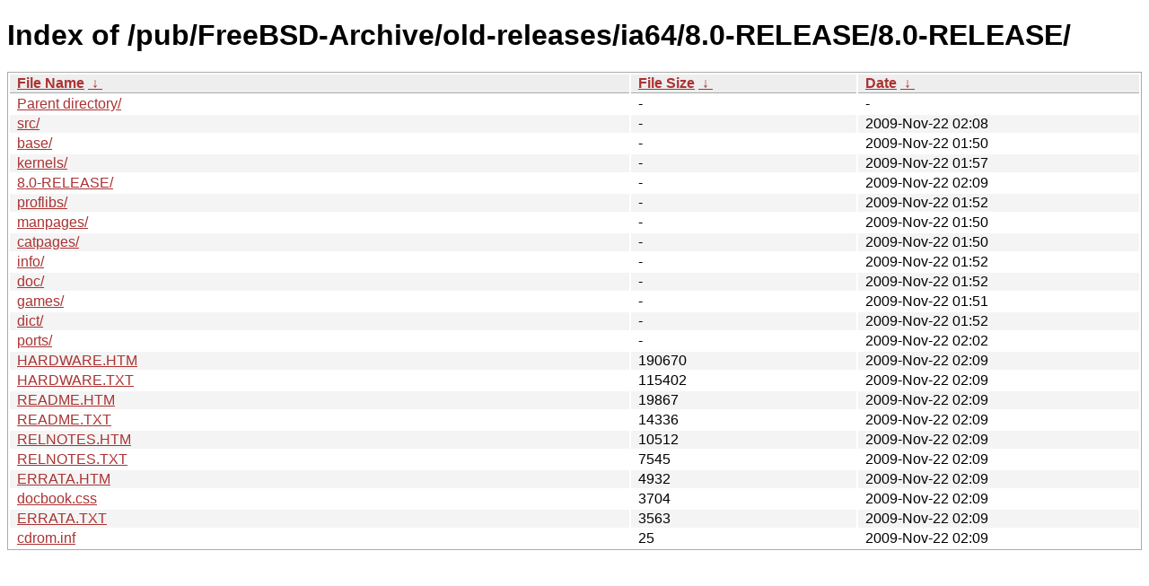

--- FILE ---
content_type: text/html
request_url: http://ftp-archive.freebsd.org/pub/FreeBSD-Archive/old-releases/ia64/8.0-RELEASE/8.0-RELEASE/?C=S&O=D
body_size: 4778
content:
<!DOCTYPE html><html><head><meta http-equiv="content-type" content="text/html; charset=utf-8"><meta name="viewport" content="width=device-width"><style type="text/css">body,html {background:#fff;font-family:"Bitstream Vera Sans","Lucida Grande","Lucida Sans Unicode",Lucidux,Verdana,Lucida,sans-serif;}tr:nth-child(even) {background:#f4f4f4;}th,td {padding:0.1em 0.5em;}th {text-align:left;font-weight:bold;background:#eee;border-bottom:1px solid #aaa;}#list {border:1px solid #aaa;width:100%;}a {color:#a33;}a:hover {color:#e33;}</style>

<title>Index of /pub/FreeBSD-Archive/old-releases/ia64/8.0-RELEASE/8.0-RELEASE/</title>
</head><body><h1>Index of /pub/FreeBSD-Archive/old-releases/ia64/8.0-RELEASE/8.0-RELEASE/</h1>
<table id="list"><thead><tr><th style="width:55%"><a href="?C=N&amp;O=A">File Name</a>&nbsp;<a href="?C=N&amp;O=D">&nbsp;&darr;&nbsp;</a></th><th style="width:20%"><a href="?C=S&amp;O=A">File Size</a>&nbsp;<a href="?C=S&amp;O=D">&nbsp;&darr;&nbsp;</a></th><th style="width:25%"><a href="?C=M&amp;O=A">Date</a>&nbsp;<a href="?C=M&amp;O=D">&nbsp;&darr;&nbsp;</a></th></tr></thead>
<tbody><tr><td class="link"><a href="../?C=S&amp;O=D">Parent directory/</a></td><td class="size">-</td><td class="date">-</td></tr>
<tr><td class="link"><a href="src/?C=S&amp;O=D" title="src">src/</a></td><td class="size">-</td><td class="date">2009-Nov-22 02:08</td></tr>
<tr><td class="link"><a href="base/?C=S&amp;O=D" title="base">base/</a></td><td class="size">-</td><td class="date">2009-Nov-22 01:50</td></tr>
<tr><td class="link"><a href="kernels/?C=S&amp;O=D" title="kernels">kernels/</a></td><td class="size">-</td><td class="date">2009-Nov-22 01:57</td></tr>
<tr><td class="link"><a href="8.0-RELEASE/?C=S&amp;O=D" title="8.0-RELEASE">8.0-RELEASE/</a></td><td class="size">-</td><td class="date">2009-Nov-22 02:09</td></tr>
<tr><td class="link"><a href="proflibs/?C=S&amp;O=D" title="proflibs">proflibs/</a></td><td class="size">-</td><td class="date">2009-Nov-22 01:52</td></tr>
<tr><td class="link"><a href="manpages/?C=S&amp;O=D" title="manpages">manpages/</a></td><td class="size">-</td><td class="date">2009-Nov-22 01:50</td></tr>
<tr><td class="link"><a href="catpages/?C=S&amp;O=D" title="catpages">catpages/</a></td><td class="size">-</td><td class="date">2009-Nov-22 01:50</td></tr>
<tr><td class="link"><a href="info/?C=S&amp;O=D" title="info">info/</a></td><td class="size">-</td><td class="date">2009-Nov-22 01:52</td></tr>
<tr><td class="link"><a href="doc/?C=S&amp;O=D" title="doc">doc/</a></td><td class="size">-</td><td class="date">2009-Nov-22 01:52</td></tr>
<tr><td class="link"><a href="games/?C=S&amp;O=D" title="games">games/</a></td><td class="size">-</td><td class="date">2009-Nov-22 01:51</td></tr>
<tr><td class="link"><a href="dict/?C=S&amp;O=D" title="dict">dict/</a></td><td class="size">-</td><td class="date">2009-Nov-22 01:52</td></tr>
<tr><td class="link"><a href="ports/?C=S&amp;O=D" title="ports">ports/</a></td><td class="size">-</td><td class="date">2009-Nov-22 02:02</td></tr>
<tr><td class="link"><a href="HARDWARE.HTM" title="HARDWARE.HTM">HARDWARE.HTM</a></td><td class="size">             190670</td><td class="date">2009-Nov-22 02:09</td></tr>
<tr><td class="link"><a href="HARDWARE.TXT" title="HARDWARE.TXT">HARDWARE.TXT</a></td><td class="size">             115402</td><td class="date">2009-Nov-22 02:09</td></tr>
<tr><td class="link"><a href="README.HTM" title="README.HTM">README.HTM</a></td><td class="size">              19867</td><td class="date">2009-Nov-22 02:09</td></tr>
<tr><td class="link"><a href="README.TXT" title="README.TXT">README.TXT</a></td><td class="size">              14336</td><td class="date">2009-Nov-22 02:09</td></tr>
<tr><td class="link"><a href="RELNOTES.HTM" title="RELNOTES.HTM">RELNOTES.HTM</a></td><td class="size">              10512</td><td class="date">2009-Nov-22 02:09</td></tr>
<tr><td class="link"><a href="RELNOTES.TXT" title="RELNOTES.TXT">RELNOTES.TXT</a></td><td class="size">               7545</td><td class="date">2009-Nov-22 02:09</td></tr>
<tr><td class="link"><a href="ERRATA.HTM" title="ERRATA.HTM">ERRATA.HTM</a></td><td class="size">               4932</td><td class="date">2009-Nov-22 02:09</td></tr>
<tr><td class="link"><a href="docbook.css" title="docbook.css">docbook.css</a></td><td class="size">               3704</td><td class="date">2009-Nov-22 02:09</td></tr>
<tr><td class="link"><a href="ERRATA.TXT" title="ERRATA.TXT">ERRATA.TXT</a></td><td class="size">               3563</td><td class="date">2009-Nov-22 02:09</td></tr>
<tr><td class="link"><a href="cdrom.inf" title="cdrom.inf">cdrom.inf</a></td><td class="size">                 25</td><td class="date">2009-Nov-22 02:09</td></tr>
</tbody></table></body></html>